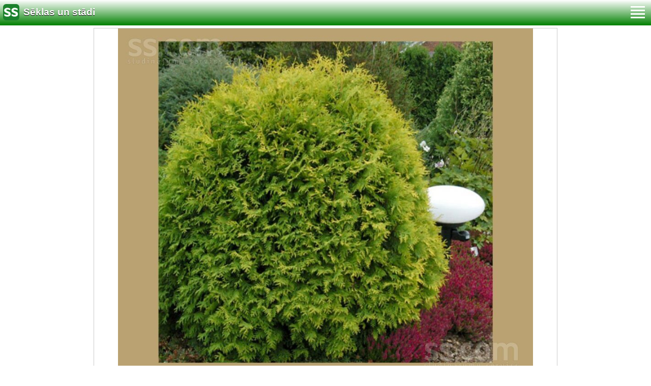

--- FILE ---
content_type: text/html; charset=UTF-8
request_url: https://m.ss.com/msg/lv/agriculture/seeds-and-seedings/ijpcj.html
body_size: 5363
content:
<!DOCTYPE html><html lang="lv"><head>
<meta http-equiv="Content-Type" CONTENT="text/html; charset=UTF-8">
<title>SS.COM - Sēklas un stādi - Sludinājumi</title>
<meta name="viewport" content="user-scalable=0, width=device-width, initial-scale=1.0"/>
<meta name="apple-mobile-web-app-capable" content="yes" />
<meta name="apple-mobile-web-app-status-bar-style" content="black" />
<BASE href="https://m.ss.com/">
<link rel="shortcut icon" href="/favicon.ico" />
<link rel="shortcut icon" sizes="96x96"  href="/img/m/ss-com-96x96.png" />
<link rel="apple-touch-icon" sizes="57x57" href="/img/m/ss-com-57x57.png" />
<link rel="apple-touch-icon" sizes="72x72" href="/img/m/ss-com-72x72.png" />
<link rel="apple-touch-icon" sizes="114x114" href="/img/m/ss-com-114x114.png" />
<link rel="stylesheet" href="https://i.ss.com/w_inc/style.mobile.css?v=266" type="text/css" media="screen, mobile" title="main" charset="utf-8">
<script src="/w_inc/js/main.mobile.lv.ss.js?v=630" type="text/javascript"></script>


	<script>(function(w,d,s,l,i){w[l]=w[l]||[];w[l].push({'gtm.start':
	new Date().getTime(),event:'gtm.js'});var f=d.getElementsByTagName(s)[0],
	j=d.createElement(s),dl=l!='dataLayer'?'&l='+l:'';j.async=true;j.src=
	'https://www.googletagmanager.com/gtm.js?id='+i+dl;f.parentNode.insertBefore(j,f);
	})(window,document,'script','dataLayer','GTM-WSHHKCN4');</script><link rel="canonical" href="https://www.ss.com/msg/lv/agriculture/seeds-and-seedings/ijpcj.html">
<style>html,body{height:100%;}</style>
<script src="/w_inc/js/mobile.pics.js?v=630"></script><script async id="contacts_js" src="/js/lv/2024-11-12/ea68333e05a5ea9bf5c51b475ea84003b62561bb39fc1b948f99ca62aacaf53f.js?d=35CHVFZ77O%2B2emJywQp9kdN3O7fNku7Zcb8xFHSmxg%2B0n7qktu64pe%2Fk4Il8OhNnuQeNjukF4RCmHt7x%2F6wAxKAEXTaE6EGcSdTDDt9VYqhC7rB4Y8VEwslbeTbWQBEGvSlt2mg2a7oLQgfPfs05NKYvNK9h6YdddU3uUus6b5Us%2FcORuk2L9t5gz8gA%2B%2FjJTShHUVgWSwT3M8pFdI8OsX8RG1%2FBY8hxAT%2FDGqYgtKU0xzGGG4MS45DIU9TY9%2BROlHegqT%2FbPWLUxufrZyG7XmMb15clL%2BG1fZ0XIWig4dsKnX21USy9nck1v%2B7q2tjBtdphgUpt9GmIGlzawVWEGqUNpmua4iW5L73fXQ1BYEJR0zJ9CnkrJm3Yy4LgzoQcu31z3MN4Du30Im40QKv4eVEWzJHVnXCUCzc%2BiBSKUPX1pOt0nNc2Fm2TPWf7keipM5XKV9aiu5jwLE9oXotFthljWjX7U6xZoUMs6F4OtybD9kNXsVMeZAjLLtcM3Qcn&c=1"></script><script type="text/javascript">LINK_MAIN_HOST = "https://m.ss.com";var REGION = "";SS_Lang = "2";get_page_zoom();
if(window._cookie){_cookie("LG","lv",365,"m.ss.com");};MSG_GALLERY_DIR = "gallery/"; MSG_GALLERY_PREFIX = "agriculture-seeds-and-seedings-3-";var IMG_D = "https://i.ss.com/images/2024-11-12/556928/UngPFUplQ1s=/"+MSG_GALLERY_PREFIX;var IMGS = ["1|910|762|64694901","2|910|762|64694902","3|910|762|64694903","4|682|910|67604143","5|682|910|67604144"];var IMG_WH="1.3333333333333";
IMG_HOST = 'https://i.ss.com'; SS_PREF = '';
CURRENCY_ID = DEF_CURRENCY_ID = 2;MSG_CURRENCY_ID = 2;var MSG_PRICE = 6.50;var MSG_PRICE_STR = '';
CALC_PRICE = 6.50;CALC_VALUTA = 'eur'; var mode = 1; var wo = window.opener;var ss_w="rādīt numuru";
JS_GLOBAL_DATA = {w264:"Tiek izmantota nepareiza norāde<br>vai sludinājuma publicēšanas termiņš ir beidzies.", w73:"Lai redzētu tālruņa numuru,<br>jāievada autorizācijas kods no attēla:", w214:"Parādīt tālruni", w220:"Uzmanību!", w265:"Lai redzētu tālruņa numuru<br>klikškiniet \"Neesmu robots\"", w80:"Aizvērt", W404:"Lai nodrošinātu korektu sludinājumu servisa darbību<br>ir nepieciešams atslēgt reklāmas bloķēšanu."};
_ss_load_lang_url('LV,/msg/lv/agriculture/seeds-and-seedings/ijpcj.html,2,<img src=\"https://i.ss.com/img/flags/lv.gif\"> Latviski|RU,/msg/ru/agriculture/seeds-and-seedings/ijpcj.html,1,<img src=\"https://i.ss.com/img/flags/ru.gif\"> Русский|EN,/msg/en/agriculture/seeds-and-seedings/ijpcj.html,3,<img src=\"https://i.ss.com/img/flags/en.gif\"> English', 'Valoda');_ss_set_main_url('/lv/agriculture/seeds-and-seedings/', '', '/lv/agriculture/new/', 1 );if(window._check_remote_id){_check_remote_id( "new", "https://m.ss.lv" );}_ss_set_title('Sēklas un stādi', '/lv/agriculture/');_ss_load_filter( 'Sludinājuma teksts', 'txt', "", '', 'txt', '' );
_ss_load_filter( 'Pilsēta, rajons', 'search_region', '', load_mregions(), 'arr', '' );
_ss_load_filter( 'Meklēt par periodu', 'pr', 0, 'Starp visiem sludinājumiem::0|Starp šodienas sludinājumiem::1|Pēdējās 3 dienās::3|Pēdejā nedēļā::7|Pēdējā mēnesī::30', 'arr', '', 0, 0, 0, 1 );
_ss_set_menu_status(0);if( CLIENT_INFO && ( CLIENT_INFO["api"] >= 11 || CLIENT_INFO["actionBar"] == 1 ) ){document.write("<style>#header{display:none;}#top_filter_dv{top:0px;}#usr_menu_dv{top:0px;}</style>");}</script>

</head>
<body>
<div id="global">

<div id="header">
	<div style="overflow:hidden;height:44px;">
		<table width="100%" height="40" cellpadding=0 cellspacing=0 border=0>
			<tr>
				<td valign=top><a href="/"><img style="margin-left:0.4em" id="himg"  align=left src="https://i.ss.com/img/m/logo_ss-com.png?v=2" border=0 width=32 height=32 class=i1></a></td>
				<td width="100%"><div class="title_head"><a class="a1" href="/lv/agriculture/seeds-and-seedings/">Sēklas un stādi</a></div><div class="usr_head" id="usr_head"></div></td>
				<td align=right valign=top><div class="dh1" id="menu_div"><img onclick="_global_menu();event.preventDefault();" id="hmimg"  align=left src="https://i.ss.com/img/m/menu_more.png" border=0 width=32 height=32 class=i1></div></td>
			</tr>
		</table>
	</div>
	<div id="main_menu1"><div id="main_menu2"></div></div>
</div>

<div id="m_filter_dv"></div>
<div id="main" ontouchstart="open_menu(1);"><script>check_head();init_main_menu('{"android_link":["Android aplik\u0101cija","market:\/\/details?id=com.ss.app"],"ios_link":["iOS aplik\u0101cija","itms-apps:\/\/itunes.apple.com\/app\/sludinajumi-ss.lv\/id952681550"],"search":["Mekl\u0113\u0161ana","Mekl\u0113t sludin\u0101jumus","Atcelt"],"my_ads":["Mani Sludin\u0101jumi","\/lv\/login\/"],"new_ad":["Iesniegt Sludin\u0101jumu","\/lv\/agriculture\/new\/"],"profile":["Profils","\/lv\/my-profile\/"],"my_mails":["Zi\u0146ojumi","\/lv\/my-mails\/"],"favorites":["Memo","\/lv\/favorites\/"],"exit":["Izeja","\/lv\/logout\/"]}');</script>
<div style="padding:0px 5px 5px 5px;height:100%;"><center><div id="current_big_pic"></div></center><script type="text/javascript">_mbigpic(0,"current_big_pic");</script><div style="padding-top:10px;">Pārdodam tūjas 'Golden Globe' (Thuja occidentalis 'Golden Globe'), audzētas podos ar labu sakņu sistēmu. <br />
<br />
Pieejami stādi, neskaitot sakņu kamolu:<br />
€ 6, 50/gab (C5, H=60-80cm);<br />
€ 12, 50/gab (H=100-110cm);<br />
€ 28, 00/gab (H=110cm);<br />
€ 28, 00-35, 00/gab (H=120cm). <br />
<br />
Pieaugušas tūjas augstums: līdz 2.5m; platums: līdz 2.5m. Vainags: lodveida. Skujas: zelta dzeltens. <br />
<br />
Konsultējam par kopšanu un stādīšanu. Pieejama arī piegāde. <br />
<br />
C1 = stāds 1 L konteinerā/podā, C5 = 5L.</div><br><table cellpadding=2 cellspacing=0 border=0>
					<tr>
						<td class="ads_opt_name">
							Nosaukums:
						</td>
						<td class="ads_opt" id="tdo_43">Tūja Golden Globe
						</td>
					</tr>
					<tr>
						<td class="ads_opt_name">
							Atrašanās vieta:
						</td>
						<td class="ads_opt" id="tdo_1284">Rīgas rajons, Ādažu nov.
						</td>
					</tr>
					<tr>
						<td class="ads_opt_name_big">
							Cena:
						</td>
						<td class="ads_price" id="tdo_8">6.50 €
						</td>
					</tr></table><div id="pic_dv"></div><div id="bnr_div_msg"></div><script type="text/javascript">load_script_async( "/w_inc/reklama.mobile.php?||13300|"+Math.random()+"|"+escape(document.referrer)+"||1" );</script><table border=0 cellpadding=2 cellspacing=0 style="padding-left:2px;"><tr><td class="ads_contacts_name" nowrap>Vieta:</td><td class="ads_contacts">Rīgas rajons, Ādažu nov.</td></tr><tr><td height=20 class="ads_contacts_name" nowrap align=left>Uzņēmums:</td><td align=left class="ads_contacts">SIA "KOKAUDZĒTAVA BALTEZERS"</td></tr><tr><td colspan=2><img src="https://i.ss.com/img/a_lv.gif" width=227 height=29 border=0></td></tr><tr><td colspan=2><noindex><img rel="nofollow" style="cursor:pointer;" onclick="http_win( 'Saņemt telefona numuru', '/lv/contacts/fTgTeF4QAzt4FD4eFFQFfTgReF4aHEV7flBPLPYGFYWE1oRElEU.html' );" src="https://i.ss.com/img/stn_lv.gif" width=196 height=12 border=0></noindex></td></tr><tr><td colspan=2><br><div class="ads_contacts_name em9" style="padding-bottom:4px;">Unikālo apmeklējumu skaits: <span id="show_cnt_stat">1</span></div><div class="ads_contacts_name em9" style="white-space: nowrap;">Datums: 16.10.2025 22:00</div></td></tr></table>
<div class="scroll_menu" id="scroll_menu" style="margin-top:10px;"><div class="scroll_menu2 em9"><img src="https://i.ss.com/img/m/opt/add-to-fav.png?v=1" border="0" width="18" height="18" style="margin-bottom:-2px;" id="add-to-favorites-img">&nbsp;<a rel="nofollow" id="add-to-favorites-lnk" class=a9a href="javascript:;" onclick="af('55692727','lv');return false;">Pievienot Memo</a> | <img id="alert_img" src="https://i.ss.com/img/alert.png" border=0 alt="" width="18" height="18" style="margin-bottom:-2px;">&nbsp;<a rel="nofollow"  href="javascript:;" onclick="_abuse();return false;" class=a9a>Paziņot par pārkāpumu</a>&nbsp;&nbsp;</div></div>
<script type="text/javascript">
DOC_LOADED = true;print_phone(PH_1,1);if( PH_c && !pcc_id ){pcc_id=1;eval(PH_c);}
print_phone(PH_2,2);if( PH_c && !pcc_id ){pcc_id=2;eval(PH_c);}

</script><img src="/counter/msg.php?NTU2OTI3Mjc=|13300" width=1 height=1 border=0><script>ch_pic_orient();</script><br>
<div style="border-top:1px #CCC solid;text-align:center;padding-top:5px;font-size:0.77em;" id="copyright_dv">
	<div style="display:inline-block;padding-bottom:5px;word-wrap:nowrap;"><a href="/lv/rules/">Noteikumi</a></div>
	<div style="display:inline-block;word-wrap:nowrap;"> | <a href="/lv/feedback/">Saikne ar redaktoru</a></div> 
	<div style="display:inline-block;word-wrap:nowrap;"> | <a href="https://www.ss.com/msg/lv/agriculture/seeds-and-seedings/ijpcj.html">Www versija</a></div>
		<div>
				<a href="market://details?id=com.ss.app" title="Android aplikācija" class="android-env no-android-app"><img src="https://i.ss.com/img/google-play_x2.png"
					width="100" height="30" style="margin-top: 7px;"></a>
				<a href="itms-apps://itunes.apple.com/app/sludinajumi-ss.lv/id952681550" title="iOS aplikācija" class="ios-env no-ios-app"><img src="https://i.ss.com/img/app-store_x2.png"
					width="100" height="30" style="margin-top: 7px;"></a>
		</div>
	<div style="word-wrap:nowrap;padding-top:7px;" id="copyright">Sludinājumi © ss sia 2000</div><br><br><br>
</div></div>
<iframe src="https://i.ss.com/img/p.gif" width=0 height=0 frameborder=0 style="display:none" id="ss_mframe" name="ss_mframe"></iframe>
</div></div>
<div id="footer" style="display: none;">
	<span style="float:left;"><a id="nav_back_button" style="display: none;" class="navi navi_back" href="javascript:;"
		 ontouchend="IS_TOUCH=true;_rbcss(this);if(history.length){_ss_go_back();}event.stopPropagation();return false;"
		 onclick="if(!window.IS_TOUCH){_rbcss(this);if(history.length){_ss_go_back();}}event.stopPropagation();return false;"
		 ><img src="https://i.ss.com/img/back.png?v=4" border=0 width=30 height=30></a></span>
	<div style="float:right;padding-right:7px;" id="footer_navi"></div>
</div>

<script type="text/javascript">load_script_async( "/w_inc/chk.php?mm=0&m=R3dYVGICZEQ=&c=13300&db=lv&lang=2&g=1&mode=0&navi=1&navi_data=&r="+escape(document.referrer) );</script>

<script type="text/javascript">
	_scrollup( ["Uz sākumu","Atpakaļ"], {
		
		align: "left",
		append: "page_main",
		
		color: "white",
		border: false,
		bgcolor: "rgba(62, 187, 87, 0.6)",
		abgcolor: "#3fbc58",
		bottom: 50
	} );function _abuse(){http_win( 'Paziņot par pārkāpumu', '/lv/abuse/fTgTeF4UAzt4FD4eF0V7flFPLPYGFYWE1oRElEUAzt4ET4eHQAVRgcSR1pFRAVGEwdBHQFAHFoUQVcXFVYWHAdFFFE=.html?r='+escape( document.referrer ), 'abuse');}</script>

<script async src="/w_inc/gcntr.php?id=ss"></script>
	<noscript><iframe src="https://www.googletagmanager.com/ns.html?id=GTM-WSHHKCN4" height="0" width="0" style="display:none;visibility:hidden"></iframe></noscript>

<!-- puls.lv START //-->
<div id="_puls.lv_232-26933-27307-27308" style="display:inline-block;"></div>
<script type="text/javascript">_puls_counter_local( "232-26933-27307-27308" );</script>
<noscript>
<a href="https://puls.lv/" target="_blank"><img src="https://hits.puls.lv/?sid=232-26933-27307-27308&jsver=0" width=1 height=1 border=0 alt=""></a>
</noscript>
<!-- puls.lv END //-->
<!-- europuls.eu START //-->
<div id="_europuls.eu_2" style="display:inline-block;"></div>
<script type="text/javascript">_ps_counter_local(2);</script>
<noscript>
<a href="https://europuls.eu/" target="_blank"><img src="https://hits.europuls.eu/?sid=2&jsver=0"  width=1 height=1 border=0 alt=""></a>
</noscript>
<!-- europuls.eu END //-->

</body>
</html>

--- FILE ---
content_type: application/javascript; charset=UTF-8
request_url: https://m.ss.com/w_inc/js/mobile.pics.js?v=630
body_size: 3703
content:
function _change_pic_obj_size(a){var b;if(!a||!(b=el(a))){return}if(IMG_WH&&b.clientWidth){b.style.height=Math.ceil(b.clientWidth/IMG_WH)+"px"}}function _mbigpic(picid,obj_id){if(obj_id){_change_pic_obj_size(obj_id);var cc={}}else{_preload_current_image(picid);_preload_next_image(picid);var cc=arguments.callee}if(cc.once==null){cc.once=true;cc.current_img=picid;cc.current_img_obj=false;cc.current_img=0;if(obj_id){cc.bg=el(obj_id);if(!cc.bg){return}cc.obj_id=obj_id;cc.use3D=false;cc.bg.style.display="block";
cc.bg.style.whiteSpace="nowrap";cc.bg.style.fontSize="0px";window.addEventListener("orientationchange",function(){_change_pic_obj_size(cc.obj_id)});window.addEventListener("resize",function(){_change_pic_obj_size(cc.obj_id)})}else{cc.bg=document.createElement("div");cc.use3D=true;with(cc.bg){style.height="100%";style.width="100%";style.position="fixed";style.top="0px";style.left="0px";style.backgroundColor="black";style.zIndex=20000;style.textAlign="center";style.whiteSpace="nowrap";var dur=0.1;style.opacity=0;
style.webkitTransitionTimingFunction="linear";style.webkitTransitionProperty="opacity";cc.bg._show=function(show){if(window.Android&&Android.js_show_hide_action_bar){Android.js_show_hide_action_bar(show)}this.style.webkitTransitionDuration=dur+"s";if(show){_statusbar(false);this.style.display="";setTimeout(function(){cc.bg.style.opacity=1},0)}else{_statusbar(true);this.style.opacity=0;setTimeout(function(){cc.bg.style.display="none"},dur*1000)}}}document.body.appendChild(cc.bg);var _close=document.createElement("div");
with(_close){className="fsc_img_close";style.position="fixed";style.zIndex=cc.bg.style.zIndex+1;style.top="15px";style.right="15px";style.borderRadius="3px";style.backgroundColor="rgba(128,128,128,0.2)";style.border="solid 0.5px rgba(0,0,0,0.35)";style.color="#e6e6e6";style.textShadow="0px 0px 1px black";innerHTML='<div style="padding: 5px 10px; font-size: 0.8em; border: solid 1px rgba(255,255,255,0.7); border-radius: 3px;">'+((window.JS_GLOBAL_DATA&&JS_GLOBAL_DATA.w80)?JS_GLOBAL_DATA.w80:ERRW[2])+"</div>";
ontouchstart=function(){this.style.backgroundColor="rgba(128,128,128,0.8)";return false};ontouchend=onclick=function(){this.style.backgroundColor="rgba(128,128,128,0.2)";if(cc.bg._show){cc.bg._show(false)}return false}}cc.bg.appendChild(_close)}cc.panels=[];var img_src=data=false;for(var i=0;i<IMGS.length;i++){data=get_img_params(i,"800");img_src=false;if(i>=(picid-1)&&i<=(picid+1)){img_src=data[0]}cc.panels[i]=document.createElement("div");cc.panels[i].ind=i;cc.panels[i].last=i==IMGS.length-1;with(cc.panels[i]){style.position="relative";
style.height="100%";style.width="100%";style.display="inline-block";style.overflow="hidden";style.background="url("+IMG_HOST+"/img/load.gif) no-repeat center center";style.backgroundSize="36px 36px";if(cc.use3D){style.webkitTransform="translate3d("+(-picid*100)+"%,0px,0px)"}else{style.left=(-picid*100)+"%"}innerHTML='<div style="display: inline-block; height: 100%; vertical-align: middle; width: 0px;"></div>';innerHTML+="<img "+(img_src?' src="'+img_src+'"':"")+' id="ssimg_'+i+"_"+(cc.obj_id?cc.obj_id:"")+'" style="max-width:100%; max-height:100%; vertical-align:middle; display:inline-block;" onload="getParentByTagName(\'div\',this).style.background = \'\';">';
ontouchstart=function(e){if(this.gestureMode){return false}if(e.touches.length>1){return false}var dd=new Date();dd=Date.parse(dd)+dd.getMilliseconds();this.lastClick=dd;if(_currscale(this.img)>1){this.curr=_currtranslate(this.img)}else{this.curr=_transcurr(this)}this.tid=e.touches[0].identifier;this.xx=e.touches[0].clientX;this.yy=e.touches[0].clientY;this.minX=0;this.maxX=0;if(cc.use3D){var m=this.style.webkitTransform.match(/translate3d\(([0-9\-\.]+)/i);this.shifLeft=parseFloat((m&&m[1])?m[1]:0)
}else{this.shifLeft=parseInt(this.style.left)}this.current_img=this.ind;for(var i=0;i<cc.panels.length;i++){if(i!=this.current_img&&i!=this.current_img+1&&i!=this.current_img-1){continue}cc.panels[i].style.webkitTransitionProperty="";cc.panels[i].style.webkitTransitionDuration="";if(cc.use3D){cc.panels[i].style.webkitTransform="translate3d("+(this.ind*-100)+"%,0px,0px) scale("+(i==this.current_img?1:0.7)+")"}else{cc.panels[i].style.left=(this.ind*-100)+"%";cc.panels[i].style.webkitTransform="scale("+(i==this.current_img?1:0.7)+")"
}}return cc.obj_id?true:false};ontouchmove=function(e){if(this.gestureMode){return false}this.listMode=true;var sc=_currscale(this.img);if(e.touches[0].identifier!=this.tid){return cc.obj_id?true:false}var val=e.touches[0].clientX-this.xx;var valY=e.touches[0].clientY-this.yy;if(sc>1){var hs=Math.abs(_currtranslate(this.img)[0]*sc);if(this.img.scrollWidth*sc>=this.clientWidth){hs-=(this.img.scrollWidth*sc-this.clientWidth)/2}hs/=this.clientWidth;if(hs>=0.1){_resize_img(this.img,1);sc=1}}if(sc>1){val=val/sc+(this.curr?this.curr[0]:0);
valY=valY/sc+(this.curr?this.curr[1]:0);if(this.img.scrollWidth*sc<=this.clientWidth){val/=3}else{var tmp=0;if((this.img.scrollWidth*sc-this.clientWidth)/2-val*sc<0){tmp=(this.img.scrollWidth*sc-this.clientWidth)/2/sc}else{if((this.img.scrollWidth*sc-this.clientWidth)/2+val*sc<0){tmp=-(this.img.scrollWidth*sc-this.clientWidth)/2/sc}}if(tmp){val=tmp+(val-tmp)/3}}if(this.img.scrollHeight*sc<=this.clientHeight){valY/=3}else{var tmp=0;if((this.img.scrollHeight*sc-this.clientHeight)/2-valY*sc<0){tmp=(this.img.scrollHeight*sc-this.clientHeight)/2/sc
}else{if((this.img.scrollHeight*sc-this.clientHeight)/2+valY*sc<0){tmp=-(this.img.scrollHeight*sc-this.clientHeight)/2/sc}}if(tmp){valY=tmp+(valY-tmp)/3}}var perc_valX=val;this.img.style.webkitTransform="scale("+sc+") translate3d("+val+"px, "+valY+"px, 0px)"}else{var valX=val;var _valX=Math.abs(val);var _valY=Math.abs(valY);this.vmove=false;if(((_valY>50&&_valY>_valX)||_valX<5)&&1){this.vmove=true;return true}else{cc.bg.style.opacity=1}if(IMGS.length<=1){return true}var tmp=0;var coef=Math.abs(valX)/parseInt(this.clientWidth);
var perc_valX=valX/parseInt(this.clientWidth)*100;if(valX>0){if(this.maxX<valX){this.maxX=valX}if(this.ind<=0){this.current_img=this.ind;return false}else{if(this.maxX>valX){this.current_img=this.ind}else{this.current_img=this.ind-1}}}else{if(this.minX>valX){this.minX=valX}if(this.ind>=(IMGS.length-1)){this.current_img=this.ind;return false}else{if(this.minX<valX){this.current_img=this.ind}else{this.current_img=this.ind+1}}}for(var i=0;i<cc.panels.length;i++){if(i!=this.ind&&i!=this.ind-1&&i!=this.ind+1){continue
}tmp=coef;if(cc.panels[i]==this){tmp=1-coef}if(cc.use3D){cc.panels[i].style.webkitTransform="translate3d("+(perc_valX+this.shifLeft)+"%,0px,0px) scale("+(0.7+0.3*tmp)+")"}else{cc.panels[i].style.webkitTransform="scale("+(0.7+0.3*tmp)+")";cc.panels[i].style.left=(perc_valX+this.shifLeft)+"%"}}}var dd=new Date();dd=Date.parse(dd)+dd.getMilliseconds();this.speed=[(perc_valX-(this.prevval?this.prevval[0]:0))/(dd-(this.prevdd||0))*1000,(valY-(this.prevval?this.prevval[1]:0))/(dd-(this.prevdd||0))*1000];
this.prevval=[perc_valX,valY];this.prevdd=dd;return false};ontouchend=function(e){if(this.gestureMode){return false}this.listMode=false;if(this.xx&&this.xx>=(e.changedTouches[0].clientX-2)&&this.xx<=(e.changedTouches[0].clientX+2)&&this.yy>=(e.changedTouches[0].clientY-2)&&this.yy<=(e.changedTouches[0].clientY+2)){if(cc.obj_id){_mbigpic(this.ind);return false}_init_img(this);var sc=_currscale(this.img);sc=sc==1?10:1;_resize_img(this.img,sc);return false}var sc=_currscale(this.img);if(sc>1){_move_correction(this,sc);
delete this.speed;delete this.prevval;delete this.prevdd;return false}if(e.changedTouches[0].identifier!=this.tid){return false}var val=_transcurr(this);var duration=0.5;var func="ease";if(this.vmove){this.current_img=this.ind;if(cc.bg._show){cc.bg._show(false)}}else{if(this.ind==0&&((this.speed&&this.speed[0]>0)||val>0)){this.current_img=this.ind}else{if(this.last&&((this.speed&&this.speed[0]<0)||val<0)){this.current_img=this.ind}else{var shift=Math.abs(val)>10?val/Math.abs(val)*100:0;if(shift==0){this.current_img=this.ind
}else{_preload_next_image(this.current_img,1,cc.obj_id);_write_current_image_status(this.current_img);if(this.speed&&Math.abs(this.speed[0])>0){var _duration=(100-Math.abs(val))/Math.abs(this.speed[0]);if(_duration<duration){duration=_duration;func="ease-out"}}}}}}for(var i=0;i<cc.panels.length;i++){if(i!=this.current_img&&i!=this.current_img-1&&i!=this.current_img+1){continue}cc.panels[i].style.webkitTransitionTimingFunction=func;cc.panels[i].style.webkitTransitionProperty="-webkit-transform, opacity, left";
cc.panels[i].style.webkitTransitionDuration=duration+"s";if(cc.use3D){cc.panels[i].style.webkitTransform="translate3d("+(this.current_img*-100)+"%,0px,0px) scale("+(i==this.current_img?1:0.7)+")"}else{cc.panels[i].style.webkitTransform="scale("+(i==this.current_img?1:0.7)+")";cc.panels[i].style.left=(this.current_img*-100)+"%"}}return false};addEventListener("gesturestart",function(e){if(this.listMode){return false}this.gestureMode=true;_init_img(this);this.img.style.webkitTransitionProperty="";this.img.style.webkitTransitionDuration="";
this.img.prevScale=_currscale(this.img);return false});addEventListener("gesturechange",function(e){if(this.listMode){return false}var scale=this.img.prevScale*e.scale;this.img.style.webkitTransform="scale("+scale+") "+_currtranslate(this.img,true);return false});addEventListener("gestureend",function(e){if(this.listMode){return false}this.gestureMode=false;_resize_img(this.img);return false})}cc.bg.appendChild(cc.panels[i])}if(IMGS.length>1&&cc.bg){var o=document.createElement("div");with(o){className="fsc_img_count";
style.position="absolute";style.bottom="0px";style.padding="0px 5px 0px 5px";style.fontWeight="bold";style.color="#FFFFFF";if(cc.obj_id){style.display="inline-block";style.left="0px";style.fontSize="12px";style.backgroundColor="#CCCCCC";style.opacity=0.8}else{style.fontSize="0.9em";style.backgroundColor="#000000";style.opacity=0.4;style.width="99%"}}cc.current_img_obj=cc.bg.appendChild(o)}}var val=picid?picid*-100:0;for(var i=0;i<cc.panels.length;i++){if(cc.use3D){cc.panels[i].style.webkitTransform="translate3d("+val+"%,0px,0px) scale(1)"
}else{cc.panels[i].style.webkitTransform="scale(1)";cc.panels[i].style.left=val+"%"}if(cc.panels[i].img){cc.panels[i].img.style.webkitTransform=""}}_write_current_image_status(picid);if(cc.bg._show){cc.bg._show(true)}function _write_current_image_status(id){if(!cc.current_img_obj){return}cc.current_img_obj.innerHTML=(id+1)+"/"+IMGS.length}function _transcurr(obj){if(cc.use3D){var m=obj.style.webkitTransform.match(/translate3d\(([0-9\-\.]+)/i);m=parseFloat((m&&m[1])?m[1]:0)}else{var m=parseFloat(obj.style.left)
}m+=obj.ind*100;return m}function _currtranslate(obj,func){var m=obj.style.webkitTransform.match(/translate(3d|x|y)?\((.+)\)/i);if(func){return m?m[0]:""}if(!m){return[0,0,0]}m=m[2].match(/[0-9\.\-]+/g);for(var i=0;i<m.length;i++){m[i]=parseFloat(m[i])}return m}function _currscale(obj){if(!obj){return 1}var m=obj.style.webkitTransform.match(/scale\(([^\(\)]+)\)/i);return m?parseFloat(m[1]):1}function _init_img(obj){if(obj.img){return}obj.img=getChildsByTagName("img",obj,true)[0];obj.img.maxsize=[obj.img.naturalWidth||obj.img.width*2,obj.img.naturalHeight||obj.img.height*2];
window.addEventListener("orientationchange",function(){_move_correction(obj)})}function _resize_img(img,scale){var duration=0.5;img.style.webkitTransitionProperty="-webkit-transform";img.style.webkitTransitionDuration=duration+"s";setTimeout(function(){img.style.webkitTransitionProperty="";img.style.webkitTransitionDuration=""},duration*1000);var sc=_currscale(img);if(scale){sc=scale}if(sc<=1){img.style.webkitTransform=""}else{if(img.scrollWidth*sc>img.maxsize[0]||scale){if(img.scrollWidth*sc>img.maxsize[0]){sc=img.maxsize[0]/img.scrollWidth
}img.style.webkitTransform="scale("+sc+") "+_currtranslate(img,true)}}}function _move_correction(obj,sc){if(!sc){sc=_currscale(obj.img)}var tr=_currtranslate(obj.img);var correct=0;if(obj.speed){if(Math.abs(obj.speed[0])>100){obj.speed[0]/=Math.abs(obj.speed[0])/100}if(Math.abs(obj.speed[1])>100){obj.speed[1]/=Math.abs(obj.speed[1])/100}tr[0]+=sc*obj.speed[0]*0.5;tr[1]+=sc*obj.speed[1]*0.5;correct=1}if(obj.img.scrollWidth*sc<obj.clientWidth){tr[0]=0;correct=2}else{if((obj.img.scrollWidth*sc-obj.clientWidth)/2-tr[0]*sc<0){tr[0]=(obj.img.scrollWidth*sc-obj.clientWidth)/2/sc;
correct=2}else{if((obj.img.scrollWidth*sc-obj.clientWidth)/2+tr[0]*sc<0){tr[0]=-(obj.img.scrollWidth*sc-obj.clientWidth)/2/sc;correct=2}}}if(obj.img.scrollHeight*sc<obj.clientHeight){tr[1]=0;correct=2}else{if((obj.img.scrollHeight*sc-obj.clientHeight)/2-tr[1]*sc<0){tr[1]=(obj.img.scrollHeight*sc-obj.clientHeight)/2/sc;correct=2}else{if((obj.img.scrollHeight*sc-obj.clientHeight)/2+tr[1]*sc<0){tr[1]=-(obj.img.scrollHeight*sc-obj.clientHeight)/2/sc;correct=2}}}if(!correct){return}obj.style.webkitTransitionTimingFunction=correct==1?"ease-out":"ease";
var duration=0.5;obj.img.style.webkitTransitionProperty="-webkit-transform";obj.img.style.webkitTransitionDuration=duration+"s";var tmp=obj.img;setTimeout(function(){tmp.style.webkitTransitionProperty="";tmp.style.webkitTransitionDuration="";tmp.style.webkitTransitionTimingFunction="ease"},duration*1000);obj.img.style.webkitTransform="scale("+sc+") translate3d("+tr[0]+"px,"+tr[1]+"px,0px)"}}function _preload_next_image(g,e,c){if(!IMGS){return}if(!e){e=1}var d=g-e;if(d<0){d=IMGS.length-1}var b=g+e;
if(b>(IMGS.length-e)){b=0}prev=get_img_params(d,"800");next=get_img_params(b,"800");var a,f;if(next&&b!=g&&(f=el("ssimg_"+b+"_"+(c?c:"")))&&f.src!=next[0]){f.src=next[0]}if(prev&&d!=b&&d!=g&&(a=el("ssimg_"+d+"_"+(c?c:"")))&&a.src!=prev[0]){a.src=prev[0]}}function _preload_current_image(d,a){if(!IMGS){return}var c=get_img_params(d,"800");var b;if(c&&(b=el("ssimg_"+d+"_"+(a?a:"")))){b.src=c[0]}};

--- FILE ---
content_type: application/x-javascript
request_url: https://m.ss.com/js/lv/2024-11-12/ea68333e05a5ea9bf5c51b475ea84003b62561bb39fc1b948f99ca62aacaf53f.js?d=35CHVFZ77O%2B2emJywQp9kdN3O7fNku7Zcb8xFHSmxg%2B0n7qktu64pe%2Fk4Il8OhNnuQeNjukF4RCmHt7x%2F6wAxKAEXTaE6EGcSdTDDt9VYqhC7rB4Y8VEwslbeTbWQBEGvSlt2mg2a7oLQgfPfs05NKYvNK9h6YdddU3uUus6b5Us%2FcORuk2L9t5gz8gA%2B%2FjJTShHUVgWSwT3M8pFdI8OsX8RG1%2FBY8hxAT%2FDGqYgtKU0xzGGG4MS45DIU9TY9%2BROlHegqT%2FbPWLUxufrZyG7XmMb15clL%2BG1fZ0XIWig4dsKnX21USy9nck1v%2B7q2tjBtdphgUpt9GmIGlzawVWEGqUNpmua4iW5L73fXQ1BYEJR0zJ9CnkrJm3Yy4LgzoQcu31z3MN4Du30Im40QKv4eVEWzJHVnXCUCzc%2BiBSKUPX1pOt0nNc2Fm2TPWf7keipM5XKV9aiu5jwLE9oXotFthljWjX7U6xZoUMs6F4OtybD9kNXsVMeZAjLLtcM3Qcn&c=1
body_size: 169
content:
ADS_STAT=[-1,-1,-1,-1,31];
OPEN_STAT_LNK="EFYVHFEUF1Q=";if( window.try_open_stat_lnk ){try_open_stat_lnk( 'lv' );}else{window.setTimeout("open_stat_lnk( 'lv' );",100);}PH_c = "_show_phone(0);";eval(PH_c);